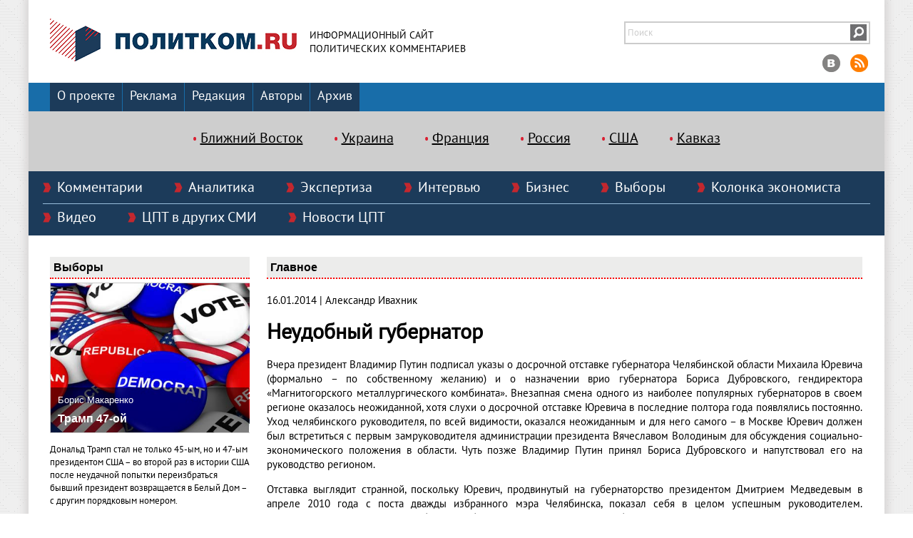

--- FILE ---
content_type: text/html; charset=UTF-8
request_url: https://politcom.ru/17029.html
body_size: 13009
content:
 
<!DOCTYPE html>
<html>
<head>

<meta http-equiv="content-type" content="text/html; charset=utf-8" />
<meta name="description" content="Вчера президент Владимир Путин подписал указы о досрочной отставке губернатора Челябинской области Михаила Юревича (формально – по собственному желанию) и о назначении врио губернатора Бориса Дубровского, гендиректора «Магнитогорского металлургического комбината». Внезапная смена одного из наиболее популярных губернаторов в своем регионе оказалось неожиданной, хотя слухи о досрочной отставке Юревича в последние полтора года появлялись постоянно. Уход челябинского руководителя, по всей видимости, оказался неожиданным и для него самого – в Москве Юревич должен был встретиться с первым замруководителя администрации президента Вячеславом Володиным для обсуждения социально-экономического положения в области. Чуть позже Владимир Путин принял Бориса Дубровского и напутствовал его на руководство регионом." />
<meta name="keywords" content="" />
<meta http-equiv="expires" content="0" />
<meta http-equiv="pragma" content="no-cache" />
<link rel="icon" href="http://politcom.ru/favicon.png" type="image/x-icon" /> 
<title>Неудобный губернатор | Политком.РУ</title>
<meta property="og:type" content="website" />
<meta name="google-site-verification" content="4NasmLYIQHOYDOYKX5sAPgaL8_VB1xt05NOu5qhroI0" />
<meta property="og:title" content="Неудобный губернатор | Политком.РУ" />
<meta property="og:url" content="http://politcom.ru/17029.html" />
<meta property="og:image" content="//politcom.ru/imgs/plogo.jpg" />
<meta property="og:description" content="Вчера президент Владимир Путин подписал указы о досрочной отставке губернатора Челябинской области Михаила Юревича (формально – по собственному желанию) и о назначении врио губернатора Бориса Дубровского, гендиректора «Магнитогорского металлургического комбината». Внезапная смена одного из наиболее популярных губернаторов в своем регионе оказалось неожиданной, хотя слухи о досрочной отставке Юревича в последние полтора года появлялись постоянно. Уход челябинского руководителя, по всей видимости, оказался неожиданным и для него самого – в Москве Юревич должен был встретиться с первым замруководителя администрации президента Вячеславом Володиным для обсуждения социально-экономического положения в области. Чуть позже Владимир Путин принял Бориса Дубровского и напутствовал его на руководство регионом." />
<meta property="og:site_name" content="Политком.RU: информационный сайт политических комментариев" />
<script type="text/javascript" src="/js/jquery-2.1.3.min.js"></script>
<script type="text/javascript" src="//yastatic.net/share/share.js" charset="utf-8"></script>
<script type="text/javascript">var pic_array_hash = new Array();</script>
<link rel="stylesheet" href="/css/style.css" type="text/css" media="screen" />
<link rel="stylesheet" href="/css/1.main.css" type="text/css" media="screen" />

<script type="text/javascript" src="//yastatic.net/es5-shims/0.0.2/es5-shims.min.js" charset="utf-8"></script>
<script type="text/javascript" src="//yastatic.net/share2/share.js" charset="utf-8"></script>
</head>
    
<body>

<div class="container">
    
    <div class="top">
        <div class="logo"><a href="/"><img src="/imgs/logo.jpg" alt="На главную" title="На главную" /></a></div>
        <div class="title">Информационный сайт<br />политических комментариев</div>
        <form method="post" action="/inner.php">
        <div class="search_soc">
            <div class="cell"><input type="text" name="SearchTxt" class="search" value="" placeholder="Поиск" /></div>
            <div class="cell" style="width: 23px; padding-right: 3px;"><button type="submit" name="SearchButton" class="submit"></button></div>
        </div>
        </form>
        <div class="soc">
        <a href="http://vk.com/politcom_ru"><img src="/imgs/vk.png" alt="вКонтакте" title="вКонтакте" /></a>
        <!--<a href="https://www.facebook.com/pages/Politcomru/185061904870368"><img src="/imgs/fb.png" alt="Facebook" title="Facebook" /></a>
        <a href="https://twitter.com/politcom_ru"><img src="/imgs/twitter.png" alt="Twitter" title="Twitter" /></a>-->
        <a href="http://www.politcom.ru/rss.xml"><img src="/imgs/rss.png" alt="Rss лента" title="Rss лента" /></a>
        </div>
    </div>
    
<!--ВЕРХНИЕ РУБРИКИ-->    
    <div class="nav">
        <a href="/about/" style="margin-left: 30px;">О проекте</a>
        <a href="/advertising/">Реклама</a>
        <a href="/edition/">Редакция</a>
        <a href="/authors/">Авторы</a>
        <a href="/archive/">Архив</a>
    </div>    
   
<!--ТЭГИ-->
    <div class="tags">
        <a href="/tags6.html">Ближний Восток</a>
        <a href="/tags8.html">Украина</a>
        <a href="/tags9.html">Франция</a>
        <a href="/tags13.html">Россия</a>
        <a href="/tags14.html">США</a>
        <a href="/tags15.html">Кавказ</a>
    
    </div>

<!--ДВУРЯДНЫЕ РУБРИКИ-->    
    <div class="rubrics">
         <a href="/express/">Комментарии</a>
         <a href="/current/">Аналитика</a>
         <a href="/expertise/">Экспертиза</a>
         <a href="/interview/">Интервью</a>
         <a href="/business/">Бизнес</a>
         <a href="/election/">Выборы</a>
         <a href="/economic/">Колонка экономиста</a>
         <a href="/video/">Видео</a>
         <a href="/smi/">ЦПТ в других СМИ</a>
         <a href="/cptnews/">Новости ЦПТ</a>
         <div class="otboi"></div>
    </div>
<div class="content">

    <div class="left">

<!--ВЫБОРЫ--> 
    <div class="caption"><h3>Выборы</h3></div>
    
            <div class="field">
                <div class="pic">
                    <img width="279" height="209.25" src="/files/image/2024_11_06_tramp_47_oy_3813.jpg" />                    <div class="subscribe">
                        <div class="author">Борис Макаренко</div>
                        <a class="artcap_left" href="/24685.html">Трамп 47-ой</a>
                    </div>
                </div>
                
                <div class="lid"><p><span class="img_left"></span>Дональд Трамп стал не только 45-ым, но и 47-ым президентом США – во второй раз в истории США после неудачной попытки переизбраться бывший президент возвращается в Белый Дом – с другим порядковым номером.</p></div>
                
                <div class="more"><a href="/24685.html">подробнее</a></div>
                <div style="clear: both"></div>
            </div>

<!--БИЗНЕС-->        
    <div class="caption"><h3>Бизнес</h3></div>

            <div class="field">
                <div class="pic">
                    <img width="279" height="209.25" src="/files/image/2025_01_22_panamskiy_kanal__ssha_vs__kitay_9519.jpg" />                            
                    <div class="subscribe">
                        <div class="author">Политком.RU</div>
                        <a href="/24706.html" class="artcap_left">Панамский канал: США vs. Китай</a>
                    </div>
                </div>
                
                <div class="lid"><p><span class="img_left"></span>Панамский канал останется в руках Панамы и будет открыт для торговли из всех стран. Об этом заявил панамский администратор водного пути, Рикаурте Васкес который назвал опасными утверждения избранного президента Дональда Трампа о том, что США должны взять его под свой контроль.</p></div>
                
                <div class="more"><a href="/24706.html">подробнее</a></div>
                <div style="clear: both"></div>
            </div>

<!--ИНТЕРВЬЮ-->
    <div class="caption"><h3>Интервью</h3></div>
    
            <div class="field">
                <div class="pic">
                    <img width="279" height="279" src="/files/image/2015_12_25_boris_makarenko_1930.jpg" />                            
                    <div class="subscribe">
                        <a href="/23355.html" class="artcap_left">Борис Макаренко: Мы выбираем, нас выбирают - как это часто не совпадает</a>
                    </div>
                </div>
                
                <div class="lid"><p><span class="img_left"></span>Текстовая расшифровка беседы Школы гражданского просвещения (признана Минюстом организацией, выполняющей функции иностранного агента) с президентом Центра политических технологий Борисом Макаренко на тему «Мы выбираем, нас выбирают - как это часто не совпадает».</p></div>
                
                <div class="more"><a href="/23355.html">подробнее</a></div>
                <div style="clear: both"></div>
            </div>

<!--КОЛОНКА ЭКОНОМИСТА 100 x 75-->
    <div class="caption"><h3>Колонка экономиста</h3></div>
    
            <div class="field">
                <div style="display: table">
                    <div style="display: table-cell; vertical-align: top;">
                    <img width="100" height="100" src="/files/image/2016_01_11_marina_voytenko_3935.jpg" />                            
                    </div>
                    <div style="display: table-cell; vertical-align: top; padding-left: 10px;">
                        <div style="font-stile: arial; font-size: 10pt">Марина Войтенко</div>
                        <div><a href="/24819.html" style="color: #000000; margin-bottom: 10px;">Макродинамика-2026 в РФ: ожидания и риски</a></div>
                    </div>
                </div>    
            </div>
        

<!--ВИДЕО-->
    <div class="caption"><h3>Видео</h3></div>
                
    
    <div class="field">
<iframe width="279" height="200" src="https://www.youtube.com/embed/DbXlnWhHuXE?wmode=opaque&amp;vq=hd720" frameborder="0" allowfullscreen="" allow="accelerometer; autoplay; encrypted-media; gyroscope; picture-in-picture" wmode="opaque"></iframe>     
    </div> 

<!--РЕКЛАМА-->
<!--
    <div class="caption"><h3>Наши партнеры</h3></div>-->
        
    </div>   
<div class="right">

<div class="caption"><h3>Главное</h3></div>

<div class="field" style="text-align: justify">

<p>16.01.2014 | Александр Ивахник</p><h1 style="line-height: 30px;">Неудобный губернатор</h1>
<p>Вчера президент Владимир Путин подписал указы о досрочной отставке губернатора Челябинской области Михаила Юревича (формально – по собственному желанию) и о назначении врио губернатора Бориса Дубровского, гендиректора «Магнитогорского металлургического комбината». Внезапная смена одного из наиболее популярных губернаторов в своем регионе оказалось неожиданной, хотя слухи о досрочной отставке Юревича в последние полтора года появлялись постоянно. Уход челябинского руководителя, по всей видимости, оказался неожиданным и для него самого – в Москве Юревич должен был встретиться с первым замруководителя администрации президента Вячеславом Володиным для обсуждения социально-экономического положения в области. Чуть позже Владимир Путин принял Бориса Дубровского и напутствовал его на руководство регионом.</p>
<p> Отставка выглядит странной, поскольку Юревич, продвинутый на губернаторство президентом Дмитрием Медведевым в апреле 2010 года с поста дважды избранного мэра Челябинска, показал себя в целом успешным руководителем. Экономическая ситуация в Челябинской области непростая, но это неизбежно, учитывая резкий спад мирового спроса на продукцию металлургии. В то же время в регионе шло строительство новых предприятий, активно привлекались внешние инвесторы, возводилось сравнительно недорогое жилье. За годы губернаторства Юревича число безработных сократилось почти на 26%, среднемесячная зарплата увеличилась на 65,5% – с 15 021 руб. до 24 857 руб. (сейчас у области 31-е место в стране). Юревич считался одним из наиболее популярных в своем регионе российских губернаторов. По данным социологического исследования, проведенного в конце декабря, рейтинг Юревича в области составляет 69%, другие известные политики региона – сити-менеджер Челябинска Сергей Давыдов и депутат Госдумы Валерий Гартунг – имеют рейтинг менее 10%.</p>
<p> С другой стороны, с деятельностью Михаила Юревича было связано немало скандалов. Алексей Навальный и его Фонд борьбы с коррупцией неоднократно предавали огласке разоблачительные материалы, касавшиеся деятельности челябинского губернатора. В 2012 году оппозиционер опубликовал в своем блоге информацию о том, что Юревич в период с 2010 по 2012 год потратил более 500 млн. руб. на личные нужды, в числе которых покупка вертолета Bell за 289 млн. руб. и его обслуживание. Пресс-служба губернатора была вынуждена убеждать, что вертолет используется исключительно в служебных целях. Еще один скандал разгорелся в сентябре 2013 года, когда Навальный написал о тендере на аренду администрацией области двух бронированных автомобилей BMW с ценой контракта в 13 миллионов рублей. В конце прошлого года Общероссийский народный фронт, конкурирующий с Навальным в качестве главного разоблачителя злоупотреблений чиновников, также обрушился с критикой на Юревича. ОНФ включил Челябинскую область в список наиболее расточительных регионов в связи с завышенными бюджетными тратами на личную охрану губернатора. После критики расходы областного бюджета на эту статью были снижены с 55 млн. рублей до 30 млн.</p>
<p>  Однако вряд ли претензии по поводу нерациональной траты государственных средств со стороны близкого к президенту Путину ОНФ, а тем более со стороны оппозиционера Навального могли послужить причиной кадрового решения Кремля. Губернаторскую карьеру Михаила Юревича погубил конфликтный характер его взаимоотношений с местными элитами, в числе которых влиятельное судейско-силовое сообщество и крупные бизнес-игроки. В частности, широкую известность приобрело противостояние губернатора с председателем областного суда Федором Вяткиным. Следствием конфликтов с региональными силовиками стали уголовные дела в отношении членов команды Юревича – бывшего первого вице-губернатора Олега Грачева, другого бывшего замгубернатора Александра Уфимцева, экс-министра здравоохранения Виталия Тесленко, ряда других статусных чиновников. Прицельным ударом по губернатору стало дело сити-менеджера города Озерска Евгения Тарасова и «слив» в интернет его показаний при допросе в УФСБ, где он рассказывает о хищениях бюджетных средств в интересах Юревича и его соратников. Правда, и противоположная сторона несла потери. В марте 2013 года Федор Вяткин не был переназначен на пост главы областного суда на новый срок, а в мае сменился руководитель УФСБ по региону, затем ушел руководитель Следственного управления СКР по Челябинской области. Тем не менее конфликты в регионе продолжились. По данным информированного екатеринбургского интернет-издания Znak.com, свой вклад в борьбу с губернатором внес и заместитель генпрокурора в УрФО Юрий Пономарев, который был «куратором» противостояния, с ним советовались и сверяли свои действия челябинские силовики. </p>
<p> Другая линия напряженности сложилась у Михаила Юревича с некоторыми крупными бизнесменами, входившими в окружение бывшего губернатора-тяжеловеса Петра Сумина. В первую очередь, речь идет о владельце Челябинского электрометаллургического комбината Александре Аристове. Губернатор обвинял ЧЭМК в нарушении экологических нормативов и нанесении серьезного урона окружающей среде. Аристов через подконтрольные региональные СМИ, в т.ч. телеканал «СТС-Челябинск», вел целенаправленную кампанию по дискредитации Юревича. Скандалом с ЧЭМК заинтересовался даже Владимир Путин, который в августе 2013 года при личной встрече спросил у Юревича, что происходит с комбинатом, и отметил, что по данным технадзора, у предприятия все в порядке с выбросами.</p>
<p> Наконец, некоторые эксперты отмечают, что фактором отставки могло стать отсутствие у Михаила Юревича достаточной поддержки в федеральном центре. По некоторым данным, он был назначен на пост губернатора по протекции бывшего первого замглавы администрации президента Владислава Суркова. После прихода на этот пост Вячеслава Володина позиции не в меру самостоятельного Юревича в Кремле ослабли. Там не нашлось влиятельного человека, который смог бы нейтрализовать активные лоббистские усилия противников Юревича на Южном Урале, направленные на его отставку. В конце концов, поток идущей в Кремль негативной информации о Юревиче как постоянном источнике внутрирегиональных конфликтов, видимо, переполнил чашу терпения, и кадровое решение было принято, несмотря на поддержку губернатора населением и его способность обеспечить солидные электоральные результаты не только себе лично, но и партии власти. </p>
<p>Назначенный и.о. губернатора Челябинской области 55-летний Борис Дубровский почти всю трудовую жизнь проработал на крупнейшем предприятии региона – Магнитогорском металлургическом комбинате, в нулевых годах занимал там руководящие посты. В 2009-2011 году он работал первым заместителем гендиректора «Уралвагонзавода», затем вернулся на Магнитку и в мае 2011 года был избран на пост генерального директора ММК. Беспартийный Дубровский никогда не был открыто вовлечен в политику, он чистый промышленник, по отзывам – квалифицированный, сильный и жесткий управленец. Поскольку успешная карьера Дубровского на ММК могла состояться только при поддержке основного собственника и председателя совета директоров комбината Виктора Рашникова, следует обратить внимание на давние и хорошие отношения Рашникова с президентом Путиным. Президент бывал на комбинате намного чаще, чем в областном центре. Это обстоятельство повышает степень управляемости нового губернатора со стороны Кремля. Стоит отметить и то, что во время двухлетней работы на Уралвагонзаводе у Дубровского сложились тесные отношения с Игорем Холманских, которые сохранились после неожиданного назначения последнего полпредом президента в УрФО. Так что с этой стороны прочная поддержка новому руководителю области обеспечена. </p>
<p>Ясно, что от назначения Бориса Дубровского выиграют крупные уральские финансово-промышленные группы, и прежде всего Магнитогорский металлургический комбинат и нижнетагильский Уралвагонзавод, который имеет в Челябинской области крупные подконтрольные предприятия: Челябинский тракторный завод и Златоустовский металлургический завод. Ясно также, что вслед за отставкой Михаила Юревича из администрации области уйдет бóльшая часть его команды. Учитывая влияние и лоббистские способности Виктора Рашникова, можно предположить, что Дубровский будет заниматься продвижением ряда менеджеров ММК в региональное правительство. </p>
<p style="text-align: right"><a href="/print.php?id=17029" target="_blank">Версия для печати</a></p>
<div style="margin-bottom: 20px;"><div class="ya-share2" data-services="vkontakte,facebook,odnoklassniki,moimir,gplus,twitter" data-counter=""></div></div>

</div>

<div style="clear: both"></div>


<!--ЭКСПРЕСС-КОММЕНТАРИИ-->        
    <div class="caption"><h3>Комментарии</h3></div>
        
    <div class="field">
            
        <div style="display: table">
                <div style="display: table-cell; width: 270px; padding-right: 5px; vertical-align: top;">
                    <div style="display: table">
                        <div style="display: table-cell; vertical-align: top;">
                            <img width="100" height="100" src="/files/image/2016_01_21_aleksey_makarkin_5263.jpg" />                            
                        </div>
                        <div style="display: table-cell; vertical-align: top; padding-left: 10px;">
                            <div style="font-stile: arial; font-size: 10pt; font-weight: bold">Алексей Макаркин:</div>
                            <div style="line-height: 11px !important;"><a href="/24818.html" class="exp_link"> «О ситуации в Иране»</a></div>
                        </div>
                    </div> 
                </div>    
                <div style="display: table-cell; width: 270px; padding-right: 5px; vertical-align: top;">
                    <div style="display: table">
                        <div style="display: table-cell; vertical-align: top;">
                            <img width="100" height="100" src="/files/image/2016_01_21_aleksey_makarkin_5263.jpg" />                            
                        </div>
                        <div style="display: table-cell; vertical-align: top; padding-left: 10px;">
                            <div style="font-stile: arial; font-size: 10pt; font-weight: bold">Алексей Макаркин:</div>
                            <div style="line-height: 11px !important;"><a href="/24814.html" class="exp_link"> «Американцы захватывают танкеры в районе Венесуэлы – вне зависимости от того, находятся ли они под санкциями»</a></div>
                        </div>
                    </div> 
                </div>    
                <div style="display: table-cell; width: 270px; padding-right: 5px; vertical-align: top;">
                    <div style="display: table">
                        <div style="display: table-cell; vertical-align: top;">
                            <img width="100" height="100" src="/files/image/2016_01_21_aleksey_makarkin_5263.jpg" />                            
                        </div>
                        <div style="display: table-cell; vertical-align: top; padding-left: 10px;">
                            <div style="font-stile: arial; font-size: 10pt; font-weight: bold">Алексей Макаркин:</div>
                            <div style="line-height: 11px !important;"><a href="/24812.html" class="exp_link"> «Угрозы Дональда Трампа Венесуэле напоминают внешнеполитический курс США первой трети ХХ века. Который довольно быстро закончился»</a></div>
                        </div>
                    </div> 
                </div>    
                                                 
        </div>
        
    </div>      
                
<!-- ЭКСПЕРТИЗА 260 x 195 -->
    <div class="caption"><h3>Экспертиза</h3></div>
        
    <div class="field">

        <div style="display: table">
<!-- а)  -->                        
            <div style="display: table-row">

                    <div style="display: table-cell; width: 260px">
                                    
                        <div class="pic">
                            <img width="260" height="195" src="/files/image/2023_09_28_pokolencheskiy_razryiv_v_sovremennoy_rossii_7440.jpg" />  
                            <div class="subscribe">
                                <div class="author">Политком.RU</div>
                                <a href="/24576.html" class="artcap_bottom">Поколенческий разрыв в современной России</a>
                            </div>
                        </div>
                                    
                        <div style="margin-top: 10px" class="lid_bottom"><p><span class="img_left"></span>Поколенческий разрыв является одной из основных политических проблем современной России, так как усугубляется принципиальной разницей в вопросе интеграции в глобальный мир. События последних полутора лет являются в значительной степени попыткой развернуть вспять этот разрыв, вернувшись к «норме».</p></div>
                                    
                    </div> 
                    <div style="display: table-cell; width: 260px; padding-left: 25px;">
                                    
                        <div class="pic">
                            <img width="260" height="195" src="/files/image/2021_03_01_armeniya_9560.jpg" />  
                            <div class="subscribe">
                                <div class="author">Сергей Маркедонов</div>
                                <a href="/24134.html" class="artcap_bottom">Армения: к новой власти или к новой республике?</a>
                            </div>
                        </div>
                                    
                        <div style="margin-top: 10px" class="lid_bottom"><p><span class="img_left"></span>Внутриполитический кризис в Армении бушует уже несколько месяцев. И если первые массовые антиправительственные акции, начавшиеся, как реакция на подписание премьер-министром Николом Пашиняном совместного заявления о прекращении огня в Нагорном Карабахе, стихли в канун новогодних празднеств, то в феврале 2021 года они получили новый импульс.<b></b></p></div>
                                    
                    </div> 
                    <div style="display: table-cell; width: 33%; padding-left: 25px;">
                                    
                        <div class="pic">
                            <img width="260" height="195" src="/files/image/2020_12_24_tabare_vaskes_4336.jpg" />  
                            <div class="subscribe">
                                <div class="author">Эмиль Дабагян</div>
                                <a href="/24073.html" class="artcap_bottom">Уругваец Табаре Васкес: хирург на вершине власти</a>
                            </div>
                        </div>
                                    
                        <div style="margin-top: 10px" class="lid_bottom"><p><span class="img_left"></span>6 декабря 2020 года перешагнув 80 лет, от тяжелой болезни скончался обаятельный человек, выдающийся деятель, блестящий медик онколог, практиковавший до конца жизни, Табаре Васкес.</p></div>
                                    
                    </div> 

            </div>
                
<!-- ВСЕ ПОДРОБНЕЕ --> 
           
            <div style="display: table-row">

                <div style="display: table-cell">
                    <div class="more"><a href="/24576.html">подробнее</a></div>
                    <div style="clear: both"></div>                            
                </div>

                <div style="display: table-cell; padding-left: 35px;">
                    <div class="more"><a href="/24134.html">подробнее</a></div>
                    <div style="clear: both"></div>
                </div>
                
                <div style="display: table-cell; padding-left: 35px;">
                    <div class="more"><a href="/24073.html">подробнее</a></div>
                    <div style="clear: both"></div>
                </div>

            </div>
        
        </div>
            
    </div>      
        
<!--НОВОСТИ ЦПТ-->

    <div class="caption"><h3>Новости ЦПТ</h3></div>
        
    <div class="field">
            
        <div style="display: table">
                      
            <div style="display: table-row">
                    <div style="display: table-cell; width: 260px;">
                        <div style="margin-top: 10px" class="lid_bottom"><a href="/24460.html" style="text-decoration: none;color: #000000">23 мая 2022 года Президент Фонда «Центр политических технологий» Борис Макаренко награжден Медалью НИУ ВШЭ «За вклад в развитие университета»</a></div>
                    </div>
                    <div style="display: table-cell; padding-left: 25px; width: 260px;">
                        <div style="margin-top: 10px" class="lid_bottom"><a href="/24457.html" style="text-decoration: none;color: #000000">Памяти Игоря Бунина</a></div>
                    </div>
                    <div style="display: table-cell; padding-left: 25px;">
                        <div style="margin-top: 10px" class="lid_bottom"><a href="/24404.html" style="text-decoration: none;color: #000000">24 декабря Борис Макаренко дал интервью новостному порталу НИУ ВШЭ, посвященное распаду СССР</a></div>
                    </div>
              
            </div>
            
        </div> 
        
    </div>
<!--В ДРУГИХ СМИ-->
        <div class="caption"><h3>ЦПТ в других СМИ</h3></div>
        
        <div class="field">
            
            <div style="display: table; width: 100%">
                <div style="display: table-row">
                    <div style="display: table-cell; width: 50%">
                        <div style="margin-top: 10px" class="lid_bottom"><a href="/24581.html" style="text-decoration: none; color: #000000">FIB. Алексей Макаркин - Израиль перед непростым выбором: анализ вызовов и перспектив в конфликте с ХАМАС</a></div>
                    </div>
                    <div style="display: table-cell; padding-left: 25px;">
                        <div style="margin-top: 10px" class="lid_bottom"><a href="/23065.html" style="text-decoration: none; color: #000000">«Новая газета». Алексей Макаркин о реакции на пенсионную реформу </a></div>
                    </div>
                
                </div>
                <div style="display: table-row">
                    <div style="display: table-cell; border-top: #666666 2px dotted">
                        <div style="margin-top: 10px" class="lid_bottom"><a href="/23064.html" style="text-decoration: none; color: #000000">МК. Алексей Макаркин о новом советнике президента по климату </a></div>
                    </div>
                    <div style="display: table-cell; padding-left: 25px; border-top: #666666 2px dotted">
                        <div style="margin-top: 10px" class="lid_bottom"><a href="/23063.html" style="text-decoration: none; color: #000000">Коммерсант. Алексей Макаркин о внесении поправок в Уголовный кодекс</a></div>
                    </div>
                  
                </div>
        
            
                             

            </div>         
        
        </div>
                
        </div>
        
        
            
</div>

</div>


<div class="bottom">

    <div class="bottom_block">
        
        <div class="one">
            <a href="/express/">Комментарии</a>
            <a href="/current/">Аналитика</a>
            <a href="/expertise/">Экспертиза</a>
        </div>
        
        <div class="two">
            <a href="/interview/">Интервью</a>
            <a href="/business/">Бизнес</a>
            <a href="/election/">Выборы</a>
        </div>
        
        <div class="three">
            <a href="/economic/">Колонка экономиста</a>
            <a href="/video/">Видео</a>
            <a href="/cptnews/">Новости ЦПТ</a>
        </div>
        
        <div class="four">
            <a href="/smi/">ЦПТ в других СМИ</a>
        </div>
        
        <div class="five">
            Мы в социальных сетях
            <div style="margin-top: 20px;">
                <a href="http://vk.com/politcom_ru" style="display: inline-block"><img src="/imgs/vk.png" alt="вКонтакте" title="вКонтакте" /></a>
        	<a href="http://www.politcom.ru/rss.xml" style="display: inline-block"><img src="/imgs/rss.png" alt="Rss лента" title="Rss лента" /></a>

                <!--<a href="https://www.facebook.com/pages/Politcomru/185061904870368" style="display: inline-block"><img src="/imgs/fb.png" alt="Facebook" title="Facebook" /></a>-->
                <!--<a href="https://twitter.com/politcom_ru" style="display: inline-block"><img src="/imgs/twitter.png" alt="Twitter" title="Twitter" /></a>-->
            </div>
        </div>
        
        <div class="six"></div>
        
    </div>
</div>

<div class="copyright">

<b style="font-size:20px">18+</b><br>
Учредитель - ЗАО "Политические технологии"<br />
© Информационный сайт политических комментариев "Политком.RU" 2001-2026<br />
Свидетельство о регистрации средства массовой информации Эл № ФС77-69227 от 06 апреля 2017 г.<br />
Регистрирующий орган: Федеральная служба по надзору в сфере связи, информационных технологий и массовых коммуникаций.<br />
При полном или частичном использовании материалов сайта активная гиперссылка на "Политком.RU" обязательна<br><br>

*Организации, экстремисты и террористы, запрещенные в РФ: Meta (Facebook и Instagram), Русский добровольческий корпус (РДК), Украинская повстанческая армия (УПА), Грузинский легион, Национал-Большевистская партия (НБП), Талибан, Свидетели Иеговы, Мизантропик Дивижн, Братство, Артподготовка, Тризуб им. Степана Бандеры, НСО, Славянский союз, Формат-18, Хизб ут-Тахрир, Исламская партия Туркестана, Хайят Тахрир аш-Шам, Таухид валь-Джихад, АУЕ, Братья мусульмане, Легион «Свобода России» («Легион Свобода России»), «Чеченская Республика Ичкерия», «Правый сектор», «Азов» (батальон «Азов», полк «Азов»), «Айдар», «Национальный корпус», «Исламское государство» («Исламское Государство Ирака и Сирии», «Исламское Государство Ирака и Леванта», «Исламское Государство Ирака и Шама», ИГ, ИГИЛ, ДАИШ), «Джабхат Фатх аш-Шам», «Священная война» («Аль-Джихад» или «Египетский исламский джихад»), «Джабхат ан-Нусра», «Хайят Тахрир-аш-Шам», «Аль-Каида», «Аш-Шабаб», «УНА-УНСО», «Движение Талибан», «Братья-мусульмане» («Аль-Ихван аль-Муслимун»), «Меджлис крымско-татарского народа», «Хизб ут-Тахрир», «Имарат Кавказ» («Кавказский Эмират»), «Исламский джихад – Джамаат моджахедов», «Нурджулар», «Таблиги Джамаат», «Лашкар-И-Тайба», «Исламская партия Туркестана», «Исламское движение Узбекистана», «Исламское движение Восточного Туркестана» (ИДВТ), «Джунд аш-Шам», «АУМ Синрике», «Братство» Корчинского, «Тризуб им. Степана Бандеры», «Организация украинских националистов» (ОУН), международное общественное движение ЛГБТ, А.Навальный, К.Буданов, Д.Гордон, А.Арестович.
Иностранные агенты: Телеканал «Дождь», Медуза, Голос Америки, ТК Настоящее Время, The Insider, Deutsche Welle, Проект, Azatliq Radiosi, «Радио Свободная Европа/Радио Свобода» (PCE/PC), Сибирь. Реалии, Фактограф, Север. Реалии, MEDIUM-ORIENT, Bellingcat, Пономарев Л. А., Савицкая Л.А., Маркелов С.Е., Камалягин Д.Н., Апахончич Д.А., Толоконникова Н.А., Гельман М.А., Шендерович В.А., Верзилов П.Ю., Баданин Р.С., Альянс Врачей, Агора, Голос, Гражданское содействие, Династия (фонд), За права человека, Комитет против пыток, Левада-Центр, Молодая Карелия, Московская школа гражданского просвещения, Пермь-36, Ракурс, Русь Сидящая, Сахаровский центр, Сибирский экологический центр, ИАЦ Сова, Союз комитетов солдатских матерей России, Фонд борьбы с коррупцией (ФБК), Фонд защиты гласности, Фонд свободы информации, Центр «Насилию.нет», Центр защиты прав СМИ, Transparency International, «Idel.Реалии», Кавказ.Реалии, Крым.Реалии, "Сибирь.Реалии", Фонд Беллингкет (Stichting Bellingcat), «Международное историко-просветительское, благотворительное и правозащитное общество «Мемориал».



<!-- Yandex.Metrika counter -->
<script type="text/javascript">
    (function (d, w, c) {
        (w[c] = w[c] || []).push(function() {
            try {
                w.yaCounter34933280 = new Ya.Metrika({
                    id:34933280,
                    clickmap:true,
                    trackLinks:true,
                    accurateTrackBounce:true
                });
            } catch(e) { }
        });

        var n = d.getElementsByTagName("script")[0],
            s = d.createElement("script"),
            f = function () { n.parentNode.insertBefore(s, n); };
        s.type = "text/javascript";
        s.async = true;
        s.src = "https://mc.yandex.ru/metrika/watch.js";

        if (w.opera == "[object Opera]") {
            d.addEventListener("DOMContentLoaded", f, false);
        } else { f(); }
    })(document, window, "yandex_metrika_callbacks");
</script>
<noscript><div><img src="https://mc.yandex.ru/watch/34933280" style="position:absolute; left:-9999px;" alt="" /></div></noscript>
<!-- /Yandex.Metrika counter -->
</div>

<div style="display: none">Разработка сайта: <a href="http://www.standarta.net">http://standarta.net</a></div>

</body>
</html>

--- FILE ---
content_type: text/css
request_url: https://politcom.ru/css/1.main.css
body_size: 6724
content:
@font-face 
{
font-family: 'Pt Sans';
src: url('pt-sans.eot');
src: url('pt-sans.eot?#iefix') format('embedded-opentype'), url('pt-sans.ttf') format('truetype'), url('pt-sans.woff') format('woff'), url('pt-sans.svg#Akzidenz-GroteskProBdCn') format('svg');
font-weight: normal;
font-style: normal;
}

body
{
height: 100%;
width: 100%;
margin: 0;
padding: 0; 
font-family: PT Sans, verdana;
font-size: 15px;
color: #000000;  
background-image: url(/imgs/pixel_weave.png);
background-position: top left;
background-repeat: repeat; 
}

table
{
border-collapse: collapse;
border: #000000 1px solid;
}

td
{
padding: 5px;
border: #000000 1px solid;
}

.container
{
position: relative;
width: 1200px;
height: 100%;
background-color: #ffffff;
margin: 0 auto;
box-shadow: 0 0 5px 2px #d9d7d7;
-webkit-box-shadow: 0 0 10px 5px #d9d7d7;
-moz-box-shadow: 0 0 10px 5px #d9d7d7;
}

.container table
{
width: 100%;
}

.top
{
position: relative;
width: 100%;
height: 116px;    
}

.nav
{
position: relative;
width: 100%;
height: 40px; 
background-color: #186da9;    
vertical-align: middle;
}

.nav a
{
display: inline-block;
float: left;
background-color: #1c3b5a;
color: #ffffff !important;
text-decoration: none;
padding: 7px 10px 0 10px; 
height: 33px;   
font-size: 18px;
margin-right: 1px; 
vertical-align: middle;
}

.auth
{
padding: 0 0 0 40px !important;
margin: 3px 0 0 0 !important;
position: absolute;
color: #ffffff;  
top: 3px;
right: 20px;
background-image: url(/imgs/user.png);
background-position: top left;
background-repeat: no-repeat;
height: 25px !important;
vertical-align: middle;
background-color: transparent !important;   
}

.tags
{
position: relative;
width: 100%;
height: 84px; 
background-color: #cecece; 
text-align: center;
}

.tags a
{
color: #000000 !important;
font-size: 20px;    
display: inline-block;
margin: 25px 20px 0 20px;
background-image: url(/imgs/dot.png);
background-position: center left;
background-repeat: no-repeat;
padding-left: 10px;
}

.rubrics
{
position: relative;    
width: 100%;
height: 90px;
background-color: #1c3b5a; 
    
}

.rubrics a, .rubrics a:visited 
{
color: #ffffff !important;
font-size: 20px;    
display: inline-block;
margin: 14px 20px 10px 20px;
background-image: url(/imgs/arr.png);
background-position: center left;
background-repeat: no-repeat;
padding-left: 20px;
line-height: 18px;
text-decoration: none;
}

.rubrics a:hover
{
color: #c4272e !important;    
}

.otboi
{
height: 1px;
background-color: #98bddb;
width: 1160px;
position: absolute;
top: 45px;
left: 20px;    
}

.content
{
position: relative;
padding-top: 20px;    
}

.bottom
{
position: relative;
height: 160px;
width: 100%;   
background-image: url(/imgs/cover.png);
background-position: center center;
background-repeat: no-repeat;

}

.bottom_block
{
display: table; 
width: 1200px; 
margin: 0 auto;
}

.bottom_block a
{
color: #000000 !important;
display: block;
margin-bottom: 10px;
}

.one, .two, .three, .four, .five, .six   
{
width: 200px;    
display: table-cell;
padding-top: 20px;
vertical-align: top;
}

.copyright
{
width: 1200px;
margin: 0 auto; 
padding: 20px 0 10px 0;
font-size: 9pt;  
}

.content .left
{
width: 280px;
vertical-align: top;
display: inline-block;   
padding: 10px 10px 0 30px; 
}

.content .right
{
vertical-align: top;
display: inline-block;  
padding: 10px 10px 0 10px; 
width: 835px;
}

.caption
{
font-family: arial;
width: 100%;
border-bottom: 2px red dotted;
background: #ececeb;    
font-weight: bold;
font-size: 14px; 
font-weight: normal;
position: relative;
}

.caption h3
{
padding: 5px 0 5px 5px;
margin: 0;    
}

.field
{
padding: 5px 0 5px 0;
position: relative;
margin-bottom: 15px;
}

.field .pic
{
position: relative;
border: #cccccc 1px solid;  
}

.field .pic img
{
display: block;  
margin: 0;
padding: 0;
}

.subscribe
{
position: absolute;
bottom: 0;
left: 0;
background: rgba(0,0,0,0.5);
color: #ffffff;
width: 100%;
}

.author
{
display: block; 
padding: 10px 10px 0 10px;  
font-family: arial;
font-size: 10pt; 
}

.artcap
{
display: block;
font-weight: bold;    
font-family: helvetica;
font-size: 16pt;
padding: 10px;
color: #ffffff !important;
text-decoration: none;
}

.artcap_left
{
display: block;
font-weight: bold;    
font-family: helvetica;
font-size: 12pt;
padding: 10px;
color: #ffffff !important;
text-decoration: none;
}

.artcap_bottom
{
display: block;
font-weight: bold;    
font-family: helvetica;
font-size: 10pt;
padding: 10px;
color: #ffffff !important;
text-decoration: none;
}

.lid
{
font-size: 10pt;
margin: 6px 0 10px 0;
}

.lid_bottom
{
font-size: 13px;
margin: 6px 0 10px 0;
}

.more
{
width: 92px;
height: 21px;
background-image: url(/imgs/more.png);
background-position: center center;
background-repeat: no-repeat;
float: right;
}

.more a
{
color: #ffffff !important;
text-decoration: underline;
display: block;
margin-left: 12px;
}

.logo
{
width: 346px;
height: 60px;
position: absolute;
top: 26px;
left: 30px;
z-index: 2;    
}

.title
{
text-transform: uppercase; 
position: absolute;
top: 40px;
left: 394px;
z-index: 2;
font-size: 14px;    
}

.search_soc
{
display: table;
position: absolute; 
right: 20px;
top: 30px;
border: #cccccc 2px solid;
width: 341px;
height: 28px;    
vertical-align: middle;
padding: 0;
margin: 0;

}

.cell
{
display: table-cell;
vertical-align: middle;
}

.submit
{
width: 23px;
height: 23px;
border: none;    
background-image: url(/imgs/search.jpg);
background-position: top left;
background-repeat: no-repeat;
display: block;
}

.search
{
width: 300px;
height: 23px;
padding-left: 3px;   
border: none; 
font-family: PT Sans, verdana;
outline: none;
}

.soc
{
position: absolute; 
right: 22px;
top: 76px;    
}

.soc a
{
margin-left: 10px;     
}

form
{
padding: 0;
margin: 0;
}

a, a img, a:hover, a:visited
{
border: none;
outline: 0;
color: #000099;
}

button
{
cursor: pointer;
}

.exp_link
{
color: #000000 !important; 
margin-bottom: 11px; 
font-size: 11px !important;    
text-decoration: none;
}

.field h1
{
text-align: left;    
}

.vrezka
{

border-top: #183c60 2px dotted;
border-left: #183c60 2px dotted;
border-bottom: #183c60 2px dotted;
float: right;
width: 200px;
padding: 15px 15px 15px 35px;
margin-left: 20px;
margin-bottom: 20px;    
}

.vrezka h3
{
font-weight: normal;
font-size: 12pt;
padding: 0;
margin: 0;
text-transform: uppercase;    
}